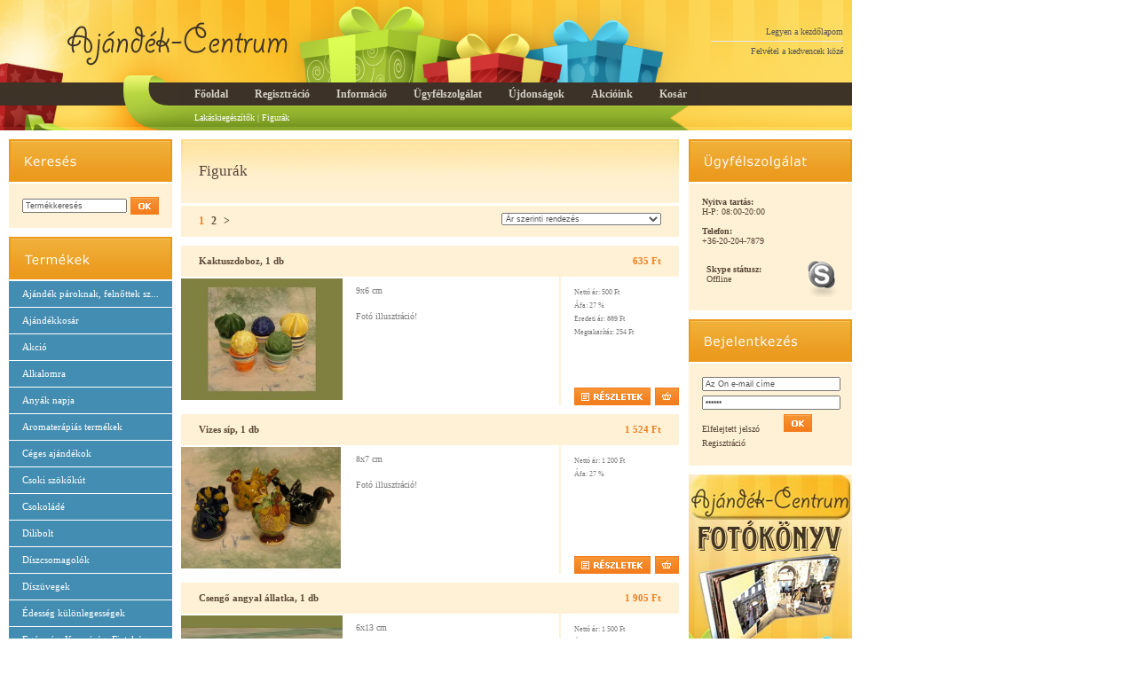

--- FILE ---
content_type: text/html
request_url: http://www.ajandek-centrum.hu/01x00x1039.Figurak.kategoria.html?IMRSID=0gj9kpmcukib98l3gtu6tqk732
body_size: 9201
content:
<!DOCTYPE html PUBLIC "-//W3C//DTD XHTML 1.0 Transitional//EN"
   "http://www.w3.org/TR/xhtml1/DTD/xhtml1-transitional.dtd">
<html xmlns="http://www.w3.org/1999/xhtml" lang="hu">
<!--            
                  _________________________________________
                 |                                         |
                 |      powered by InternetMarket Kft.     |
                 |       (c),2008 IMR e-commerce v3.0      |
                 |          (c),2008 e-Product Kft.        |
                 |_________________________________________|
-->
<head>
<title>Lakáskiegészítők | Figurák | Ajándék-Centrum meglepetések, ajándéktárgyak online ajándék áruháza</title>
<meta http-equiv="Content-Type" content="text/html; charset=iso-8859-2" />
<meta http-equiv="refresh" content="1750" />
<meta http-equiv="imagetoolbar" content="no" />
<meta name="author" content="" />
<meta name="copyright" content="InternetMarket Kft." />
<meta name="keywords" content="ajándék, ajándéktárgyak, születésnap, nászajándék, évforduló, valentin nap, karácsonyi ajándékok, oscar díj ajándékba, csoki szökőkút, névre szóló italok" />
<meta name="description" content="Személyre szóló ajándék, meglepetés? Legyen születésnap, esküvő, karácsony, évforduló, valentin nap, húsvét, különleges alkalom! Ajándéktárgyak, meglepetések online ajándék áruháza." />
<meta name="google-site-verification" content="QL6OcpsqdQLtN3Ea-pTPQ9CF5JxlAOWg3A9wVNePfe4" />
<link rel="stylesheet" href="c/t/gfx_hu/default.css?" type="text/css" />
<!--[if lt IE 7]>
<link rel="stylesheet" href="c/t/gfx_hu/imgfix.css?" type="text/css" />
<![endif]-->
<script language="JavaScript" src="c/t/js/common.js?" type="text/javascript"></script>
<link rel="shortcut icon" href="favicon.ico" />
<!-- iwiw_image -->
<!-- fb_title -->
<!-- fb_description -->
<!-- fb_image -->
</head>
<body>
<!-- header start-->
<div id="header_background">
	<div id="header_div">
		<div id="left" onclick="window.location.href='./'"><h2><a href="./?IMRSID=0gj9kpmcukib98l3gtu6tqk732">Lakáskiegészítők | Figurák | Ajándék-Centrum meglepetések, ajándéktárgyak online ajándék áruháza</a></h2></div>
		<div id="right">
			<div id="logo">
				<div id="fav">
					<a href="#" onclick="this.style.behavior='url(#default#homepage)';this.setHomePage(window.location.href);">Legyen a kezdőlapom</a><br /><img src="c/t/gfx_hu/fav_vonal.jpg" alt="" style="padding-top:5px; padding-bottom:5px;" /><br /><a href="#" onclick="try{window.external.AddFavorite(window.location.href,document.title);}finally{window.sidebar.addPanel(document.title,window.location.href,'');}">Felvétel a kedvencek közé</a>
				</div>
			</div>
			<div id="menu">
				<div id="top"><ul><li><a href="index.html?IMRSID=0gj9kpmcukib98l3gtu6tqk732" title="Főoldal"><span>Főoldal</span></a></li><li><a href="felhasznalokezeles.html?reg=open&amp;IMRSID=0gj9kpmcukib98l3gtu6tqk732" title="Regisztráció"><span>Regisztráció</span></a></li><li><a href="informacio.html?IMRSID=0gj9kpmcukib98l3gtu6tqk732" title="Információ"><span>Információ</span></a></li><li><a href="ugyfelszolgalat.html?IMRSID=0gj9kpmcukib98l3gtu6tqk732" title="Ügyfélszolgálat"><span>Ügyfélszolgálat</span></a></li><li><a href="ujdonsagok.html?IMRSID=0gj9kpmcukib98l3gtu6tqk732" title="Újdonságok"><span>Újdonságok</span></a></li><li><a href="akcioink.html?IMRSID=0gj9kpmcukib98l3gtu6tqk732" title="Akcióink"><span>Akcióink</span></a></li><li><a href="cart?IMRSID=0gj9kpmcukib98l3gtu6tqk732" title="Kosár"><span>Kosár</span></a></li></ul></div>
				<div id="bottom">
					<div id="navi">Lakáskiegészítők | Figurák</div><div id="cart"><!-- top_cart_box --></div>
				</div>
			</div>
		</div>
	</div>
	
</div><!-- error -->
<!-- header end-->
<!-- content start-->

<div id="content_bgr">
	<div id="content_div">
		<div id="left_panel">
			<div id="search_title"></div>
			<div id="search_content">
				<form name="searchbox" action="listazas.html" method="get"><input type="hidden" name="IMRSID" value="0gj9kpmcukib98l3gtu6tqk732" />
				<ul>
				<li class="searchkey"><input type="text" id="q" name="q" value="Termékkeresés" onfocus="if ( this.value = 'Termékkeresés') this.value = ''" style="width:110px;" /></li>
				<li class="searchbutt"><input type="image" src="c/t/gfx_hu/gomb_ok.jpg?IMRSID=0gj9kpmcukib98l3gtu6tqk732" /></li>
				</ul><span id="search_text"></span>
				<input type="hidden" name="n" value="on" />
				<script type="text/javascript"> var sstatus=getCookie("sstatus"); if (sstatus=="null" || sstatus=="undefined") { sstatus="simple"; expDate = new Date(); expDate.setTime(expDate.getTime() + (365*24*60*60*1000)); setCookie("sstatus",sstatus,expDate); } intelisearch(sstatus); </script>
				</form>
				<div style="clear:both;"></div>
				</div>
			<div id="menu_title"></div>
			<div id="menu_content"><ul id="md0"><li class="category"><a onclick="return confirmAges()" title="Ajándék pároknak, felnőttek számára" href="alkohol.Ajandek-paroknak-felnottek-szamara.kategoria.html?IMRSID=0gj9kpmcukib98l3gtu6tqk732">Ajándék pároknak, felnőttek sz...</a></li></ul><ul id="md1"><li class="category"><a title="Ajándékkosár" href="ajandek_FEDKOS01.Ajandekkosar.kategoria.html?IMRSID=0gj9kpmcukib98l3gtu6tqk732">Ajándékkosár</a></li></ul><ul id="md2"><li class="category"><a title="Akció" href="03x11x64akcio.Akcio.kategoria.html?IMRSID=0gj9kpmcukib98l3gtu6tqk732">Akció</a></li></ul><ul id="md3">
							<li class="category"><a href="javascript:mod_inteliswitch('md3','');">Alkalomra</a></li><li class="morecategory"><a title="Bon-bon csokrok" href="B305.Bon-bon-csokrok.kategoria.html?IMRSID=0gj9kpmcukib98l3gtu6tqk732"><span>&nbsp;</span>Bon-bon csokrok</a></li><li class="morecategory"><a title="Csak úgy" href="ajandek_graveb.Csak-ugy.kategoria.html?IMRSID=0gj9kpmcukib98l3gtu6tqk732"><span>&nbsp;</span>Csak úgy</a></li><li class="morecategory"><a title="Figurák" href="104611a.Figurak.kategoria.html?IMRSID=0gj9kpmcukib98l3gtu6tqk732"><span>&nbsp;</span>Figurák</a></li><li class="morecategory"><a title="Gyümülcs, virágkosarak" href="A304.Gyumulcs-viragkosarak.kategoria.html?IMRSID=0gj9kpmcukib98l3gtu6tqk732"><span>&nbsp;</span>Gyümülcs, virágkosarak</a></li><li class="morecategory"><a title="Léggömb" href="ajandek_Akcio5.Leggomb.kategoria.html?IMRSID=0gj9kpmcukib98l3gtu6tqk732"><span>&nbsp;</span>Léggömb</a></li><li class="morecategory"><a title="Pirotechnikai termékek" href="piro1.Pirotechnikai-termekek.kategoria.html?IMRSID=0gj9kpmcukib98l3gtu6tqk732"><span>&nbsp;</span>Pirotechnikai termékek</a></li><li class="morecategory"><a title="Torta" href="CS11.Torta.kategoria.html?IMRSID=0gj9kpmcukib98l3gtu6tqk732"><span>&nbsp;</span>Torta</a></li><li class="morecategory"><a title="Virágcsokor" href="C705.Viragcsokor.kategoria.html?IMRSID=0gj9kpmcukib98l3gtu6tqk732"><span>&nbsp;</span>Virágcsokor</a></li></ul><ul id="md11"><li class="category"><a title="Anyák napja" href="ajandek_eloszeret.Anyak-napja.kategoria.html?IMRSID=0gj9kpmcukib98l3gtu6tqk732">Anyák napja</a></li></ul><ul id="md12"><li class="category"><a title="Aromaterápiás termékek" href="ajandek_N00029.Aromaterapias-termekek.kategoria.html?IMRSID=0gj9kpmcukib98l3gtu6tqk732">Aromaterápiás termékek</a></li></ul><ul id="md13"><li class="category"><a title="Céges ajándékok" href="azurstc.Ceges-ajandekok.kategoria.html?IMRSID=0gj9kpmcukib98l3gtu6tqk732">Céges ajándékok</a></li></ul><ul id="md14"><li class="category"><a title="Csoki szökőkút" href="ajandek_bcskut.Csoki-szokokut.kategoria.html?IMRSID=0gj9kpmcukib98l3gtu6tqk732">Csoki szökőkút</a></li></ul><ul id="md15"><li class="category"><a title="Csokoládé" href="3014680000000c.Csokolade.kategoria.html?IMRSID=0gj9kpmcukib98l3gtu6tqk732">Csokoládé</a></li></ul><ul id="md16">
							<li class="category"><a href="javascript:mod_inteliswitch('md16','');">Dilibolt</a></li><li class="morecategory"><a title="Beugrató" href="DIL004.Beugrato.kategoria.html?IMRSID=0gj9kpmcukib98l3gtu6tqk732"><span>&nbsp;</span>Beugrató</a></li><li class="morecategory"><a title="Egyéb" href="DI0L060.Egyeb.kategoria.html?IMRSID=0gj9kpmcukib98l3gtu6tqk732"><span>&nbsp;</span>Egyéb</a></li><li class="morecategory"><a title="Horror" href="ajandek_DIL025.Horror.kategoria.html?IMRSID=0gj9kpmcukib98l3gtu6tqk732"><span>&nbsp;</span>Horror</a></li><li class="morecategory"><a title="Maszk" href=".Maszk.kategoria.html?IMRSID=0gj9kpmcukib98l3gtu6tqk732"><span>&nbsp;</span>Maszk</a></li><li class="morecategory"><a title="Szalonképtelen" href="DIL0126.Szalonkeptelen.kategoria.html?IMRSID=0gj9kpmcukib98l3gtu6tqk732"><span>&nbsp;</span>Szalonképtelen</a></li><li class="morecategory"><a title="Szexi" href="0.Szexi.kategoria.html?IMRSID=0gj9kpmcukib98l3gtu6tqk732"><span>&nbsp;</span>Szexi</a></li></ul><ul id="md22"><li class="category"><a title="Díszcsomagolók" href="03x11x64.Diszcsomagolok.kategoria.html?IMRSID=0gj9kpmcukib98l3gtu6tqk732">Díszcsomagolók</a></li></ul><ul id="md23">
							<li class="category"><a href="javascript:mod_inteliswitch('md23','');">Díszüvegek</a></li><li class="morecategory"><a title="1- 2 dl" href="ajandek_d0102.1-2-dl.kategoria.html?IMRSID=0gj9kpmcukib98l3gtu6tqk732"><span>&nbsp;</span>1- 2 dl</a></li><li class="morecategory"><a title="5.-7 dl" href="ajandek_d0512.5-7-dl.kategoria.html?IMRSID=0gj9kpmcukib98l3gtu6tqk732"><span>&nbsp;</span>5.-7 dl</a></li></ul><ul id="md25"><li class="category"><a title="Édesség különlegességek" href="A8382.Edesseg-kulonlegessegek.kategoria.html?IMRSID=0gj9kpmcukib98l3gtu6tqk732">Édesség különlegességek</a></li></ul><ul id="md26"><li class="category"><a title="Egészség, Karcsúság, Fiatalság" href="dima.Egeszseg-Karcsusag-Fiatalsag.kategoria.html?IMRSID=0gj9kpmcukib98l3gtu6tqk732">Egészség, Karcsúság, Fiatalság</a></li></ul><ul id="md27">
							<li class="category"><a href="javascript:mod_inteliswitch('md27','');">Ékszerek</a></li><li class="morecategory"><a title="Swarovski kristályos, telefonékszerek" href="7470.Swarovski-kristalyos-telefonekszerek.kategoria.html?IMRSID=0gj9kpmcukib98l3gtu6tqk732"><span>&nbsp;</span>Swarovski kristályos, telefoné...</a></li></ul><ul id="md28">
							<li class="category"><a href="javascript:mod_inteliswitch('md28','');">Elektronika</a></li><li class="morecategory"><a title="Autós fejegység" href="atv882.Autos-fejegyseg.kategoria.html?IMRSID=0gj9kpmcukib98l3gtu6tqk732"><span>&nbsp;</span>Autós fejegység</a></li><li class="morecategory"><a title="Digitális képkeret" href="aigo.Digitalis-kepkeret.kategoria.html?IMRSID=0gj9kpmcukib98l3gtu6tqk732"><span>&nbsp;</span>Digitális képkeret</a></li><li class="morecategory"><a title="DVD" href="DVP1040.DVD.kategoria.html?IMRSID=0gj9kpmcukib98l3gtu6tqk732"><span>&nbsp;</span>DVD</a></li><li class="morecategory"><a title="Házimozi" href="DRX2105.Hazimozi.kategoria.html?IMRSID=0gj9kpmcukib98l3gtu6tqk732"><span>&nbsp;</span>Házimozi</a></li><li class="morecategory"><a title="MP3,MP4,MP5" href="fy10002g.MP3MP4MP5.kategoria.html?IMRSID=0gj9kpmcukib98l3gtu6tqk732"><span>&nbsp;</span>MP3,MP4,MP5</a></li><li class="morecategory"><a title="Notebook táska" href="black.Notebook-taska.kategoria.html?IMRSID=0gj9kpmcukib98l3gtu6tqk732"><span>&nbsp;</span>Notebook táska</a></li><li class="morecategory"><a title="PNA" href="cnsio.PNA.kategoria.html?IMRSID=0gj9kpmcukib98l3gtu6tqk732"><span>&nbsp;</span>PNA</a></li><li class="morecategory"><a title="Távirányítótartó" href="ajandek_Tavtarto.Taviranyitotarto.kategoria.html?IMRSID=0gj9kpmcukib98l3gtu6tqk732"><span>&nbsp;</span>Távirányítótartó</a></li><li class="morecategory"><a title="TV,Monitor" href="Lenco710.TVMonitor.kategoria.html?IMRSID=0gj9kpmcukib98l3gtu6tqk732"><span>&nbsp;</span>TV,Monitor</a></li></ul><ul id="md37">
							<li class="category"><a href="javascript:mod_inteliswitch('md37','');">Ezoterikus tárgyak</a></li><li class="morecategory"><a title="Amulettek" href="ajandek_ankh.Amulettek.kategoria.html?IMRSID=0gj9kpmcukib98l3gtu6tqk732"><span>&nbsp;</span>Amulettek</a></li><li class="morecategory"><a title="Feng-Shui kristályok" href="ajandek_N00001.Feng-Shui-kristalyok.kategoria.html?IMRSID=0gj9kpmcukib98l3gtu6tqk732"><span>&nbsp;</span>Feng-Shui kristályok</a></li></ul><ul id="md39">
							<li class="category"><a href="javascript:mod_inteliswitch('md39','');">Fém dísztárgyak</a></li><li class="morecategory"><a title="Állat" href="507.Allat.kategoria.html?IMRSID=0gj9kpmcukib98l3gtu6tqk732"><span>&nbsp;</span>Állat</a></li><li class="morecategory"><a title="Használati tárgyak" href="010WC.Hasznalati-targyak.kategoria.html?IMRSID=0gj9kpmcukib98l3gtu6tqk732"><span>&nbsp;</span>Használati tárgyak</a></li><li class="morecategory"><a title="Iroda" href="161.Iroda.kategoria.html?IMRSID=0gj9kpmcukib98l3gtu6tqk732"><span>&nbsp;</span>Iroda</a></li><li class="morecategory"><a title="Italtartó" href="6031.Italtarto.kategoria.html?IMRSID=0gj9kpmcukib98l3gtu6tqk732"><span>&nbsp;</span>Italtartó</a></li><li class="morecategory"><a title="Járművek" href="327.Jarmuvek.kategoria.html?IMRSID=0gj9kpmcukib98l3gtu6tqk732"><span>&nbsp;</span>Járművek</a></li><li class="morecategory"><a title="Munka" href="166.Munka.kategoria.html?IMRSID=0gj9kpmcukib98l3gtu6tqk732"><span>&nbsp;</span>Munka</a></li><li class="morecategory"><a title="Sport" href="108.Sport.kategoria.html?IMRSID=0gj9kpmcukib98l3gtu6tqk732"><span>&nbsp;</span>Sport</a></li><li class="morecategory"><a title="Szerelem" href="28.Szerelem.kategoria.html?IMRSID=0gj9kpmcukib98l3gtu6tqk732"><span>&nbsp;</span>Szerelem</a></li><li class="morecategory"><a title="Szórakozás" href="010w.Szorakozas.kategoria.html?IMRSID=0gj9kpmcukib98l3gtu6tqk732"><span>&nbsp;</span>Szórakozás</a></li></ul><ul id="md48"><li class="category"><a title="Fényképes ajándéktárgyak" href="ajandek_CF0005.Fenykepes-ajandektargyak.kategoria.html?IMRSID=0gj9kpmcukib98l3gtu6tqk732">Fényképes ajándéktárgyak</a></li></ul><ul id="md49">
							<li class="category"><a href="javascript:mod_inteliswitch('md49','');">Gyógyhatású termékek</a></li><li class="morecategory"><a title="Életmód" href="Bio0001.Eletmod.kategoria.html?IMRSID=0gj9kpmcukib98l3gtu6tqk732"><span>&nbsp;</span>Életmód</a></li><li class="morecategory"><a title="Étrendkiegészítők" href="BIOK005.Etrendkiegeszitok.kategoria.html?IMRSID=0gj9kpmcukib98l3gtu6tqk732"><span>&nbsp;</span>Étrendkiegészítők</a></li><li class="morecategory"><a title="Formula" href="1form.Formula.kategoria.html?IMRSID=0gj9kpmcukib98l3gtu6tqk732"><span>&nbsp;</span>Formula</a></li><li class="morecategory"><a title="Tönköly-pelyva, köleshéj párnák" href="ajandek_N00016.Tonkoly-pelyva-koleshej-parnak.kategoria.html?IMRSID=0gj9kpmcukib98l3gtu6tqk732"><span>&nbsp;</span>Tönköly-pelyva, köleshéj párná...</a></li></ul><ul id="md53"><li class="category"><a title="Házassági évforduló" href="104609h.Hazassagi-evfordulo.kategoria.html?IMRSID=0gj9kpmcukib98l3gtu6tqk732">Házassági évforduló</a></li></ul><ul id="md54"><li class="category"><a title="Húsvét" href="egg.Husvet.kategoria.html?IMRSID=0gj9kpmcukib98l3gtu6tqk732">Húsvét</a></li></ul><ul id="md55">
							<li class="category"><a href="javascript:mod_inteliswitch('md55','');">Játék</a></li><li class="morecategory"><a title="Elektromos" href="ajandek_harly.Elektromos.kategoria.html?IMRSID=0gj9kpmcukib98l3gtu6tqk732"><span>&nbsp;</span>Elektromos</a></li><li class="morecategory"><a title="Fiú" href="10215.Fiu.kategoria.html?IMRSID=0gj9kpmcukib98l3gtu6tqk732"><span>&nbsp;</span>Fiú</a></li><li class="morecategory"><a title="Leány" href="14033.Leany.kategoria.html?IMRSID=0gj9kpmcukib98l3gtu6tqk732"><span>&nbsp;</span>Leány</a></li><li class="morecategory"><a title="Vegyes" href="10615.Vegyes.kategoria.html?IMRSID=0gj9kpmcukib98l3gtu6tqk732"><span>&nbsp;</span>Vegyes</a></li></ul><ul id="md59"><li class="category"><a title="Karácsonyi ajándékok" href="00x01x101k.Karacsonyi-ajandekok.kategoria.html?IMRSID=0gj9kpmcukib98l3gtu6tqk732">Karácsonyi ajándékok</a></li></ul><ul id="md60">
							<li class="category"><a href="javascript:mod_inteliswitch('md60','');">Konyhai kiegészítők</a></li><li class="morecategory"><a title="Ghecom" href="160046.Ghecom.kategoria.html?IMRSID=0gj9kpmcukib98l3gtu6tqk732"><span>&nbsp;</span>Ghecom</a></li><li class="morecategory"><a title="HOGRI" href="16425.HOGRI.kategoria.html?IMRSID=0gj9kpmcukib98l3gtu6tqk732"><span>&nbsp;</span>HOGRI</a></li><li class="morecategory"><a title="Teás kiegészítők" href="4400000000000a.Teas-kiegeszitok.kategoria.html?IMRSID=0gj9kpmcukib98l3gtu6tqk732"><span>&nbsp;</span>Teás kiegészítők</a></li><li class="morecategory"><a title="Vegyes" href="133442.Vegyes.kategoria.html?IMRSID=0gj9kpmcukib98l3gtu6tqk732"><span>&nbsp;</span>Vegyes</a></li></ul><ul id="md64">
							<li class="category"><a href="javascript:mod_inteliswitch('md64','');">Könyv</a></li><li class="morecategory"><a title="Felnőtt" href="9639626732.Felnott.kategoria.html?IMRSID=0gj9kpmcukib98l3gtu6tqk732"><span>&nbsp;</span>Felnőtt</a></li><li class="morecategory"><a title="Gyermek" href="963445044x.Gyermek.kategoria.html?IMRSID=0gj9kpmcukib98l3gtu6tqk732"><span>&nbsp;</span>Gyermek</a></li></ul><ul id="md66">
							<li class="category"><a href="javascript:mod_inteliswitch('md66','');">Lakáskiegészítők</a></li><li class="morecategory"><a title="Brazil függőágyak" href="ajandek_IP001.Brazil-fuggoagyak.kategoria.html?IMRSID=0gj9kpmcukib98l3gtu6tqk732"><span>&nbsp;</span>Brazil függőágyak</a></li><li class="morecategory"><a title="Dekoráció" href="01x02x15.Dekoracio.kategoria.html?IMRSID=0gj9kpmcukib98l3gtu6tqk732"><span>&nbsp;</span>Dekoráció</a></li><li class="subact">Figurák</li><li class="morecategory"><a title="Húsvét" href="07x02x1.Husvet.kategoria.html?IMRSID=0gj9kpmcukib98l3gtu6tqk732"><span>&nbsp;</span>Húsvét</a></li><li class="morecategory"><a title="Képkeret, tükör, lámpa" href="00x03x66.Kepkeret-tukor-lampa.kategoria.html?IMRSID=0gj9kpmcukib98l3gtu6tqk732"><span>&nbsp;</span>Képkeret, tükör, lámpa</a></li><li class="morecategory"><a title="Mécsestartók, gyertyák, aromalámpák" href="00x05x227.Mecsestartok-gyertyak-aromalampak.kategoria.html?IMRSID=0gj9kpmcukib98l3gtu6tqk732"><span>&nbsp;</span>Mécsestartók, gyertyák, aromal...</a></li><li class="morecategory"><a title="Szökőkút" href="ajandek_Sz165.Szokokut.kategoria.html?IMRSID=0gj9kpmcukib98l3gtu6tqk732"><span>&nbsp;</span>Szökőkút</a></li><li class="morecategory"><a title="Vázák" href="00x01x100.Vazak.kategoria.html?IMRSID=0gj9kpmcukib98l3gtu6tqk732"><span>&nbsp;</span>Vázák</a></li></ul><ul id="md74"><li class="category"><a title="Nászajándék" href="104609n.Naszajandek.kategoria.html?IMRSID=0gj9kpmcukib98l3gtu6tqk732">Nászajándék</a></li></ul><ul id="md75">
							<li class="category"><a href="javascript:mod_intelialert('md75','');">Névre szóló italok</a></li><li class="morecategory"><a title="Bor" href="ajandek_BUD001.Bor.kategoria.html?IMRSID=0gj9kpmcukib98l3gtu6tqk732"><span>&nbsp;</span>Bor</a></li><li class="morecategory"><a title="Italtartó" href="6032b.Italtarto.kategoria.html?IMRSID=0gj9kpmcukib98l3gtu6tqk732"><span>&nbsp;</span>Italtartó</a></li><li class="morecategory"><a title="Márkás italok" href="ajandek_BUD014.Markas-italok.kategoria.html?IMRSID=0gj9kpmcukib98l3gtu6tqk732"><span>&nbsp;</span>Márkás italok</a></li><li class="morecategory"><a title="Pezsgő" href="ajandek_BUD010.Pezsgo.kategoria.html?IMRSID=0gj9kpmcukib98l3gtu6tqk732"><span>&nbsp;</span>Pezsgő</a></li></ul><ul id="md79"><li class="category"><a title="Nőnap" href="4019400000000cn.Nonap.kategoria.html?IMRSID=0gj9kpmcukib98l3gtu6tqk732">Nőnap</a></li></ul><ul id="md80">
							<li class="category"><a href="javascript:mod_inteliswitch('md80','');">Óra</a></li><li class="morecategory"><a title="Asztali" href="ajandek_PW4205.Asztali.kategoria.html?IMRSID=0gj9kpmcukib98l3gtu6tqk732"><span>&nbsp;</span>Asztali</a></li><li class="morecategory"><a title="Casio" href="1094Q-7B1.Casio.kategoria.html?IMRSID=0gj9kpmcukib98l3gtu6tqk732"><span>&nbsp;</span>Casio</a></li><li class="morecategory"><a title="Egyedi" href="104611o.Egyedi.kategoria.html?IMRSID=0gj9kpmcukib98l3gtu6tqk732"><span>&nbsp;</span>Egyedi</a></li><li class="morecategory"><a title="Inga" href="ajandek_MW3631.Inga.kategoria.html?IMRSID=0gj9kpmcukib98l3gtu6tqk732"><span>&nbsp;</span>Inga</a></li><li class="morecategory"><a title="Műanyag" href="4902004.Muanyag.kategoria.html?IMRSID=0gj9kpmcukib98l3gtu6tqk732"><span>&nbsp;</span>Műanyag</a></li><li class="morecategory"><a title="Zsebóra" href="ajandek_P31877.Zsebora.kategoria.html?IMRSID=0gj9kpmcukib98l3gtu6tqk732"><span>&nbsp;</span>Zsebóra</a></li></ul><ul id="md86"><li class="category"><a title="Oscar díj ajándékba" href="ajandek_doboz25.Oscar-dij-ajandekba.kategoria.html?IMRSID=0gj9kpmcukib98l3gtu6tqk732">Oscar díj ajándékba</a></li></ul><ul id="md87">
							<li class="category"><a href="javascript:mod_intelialert2('md87','');">Szexuális segédeszközök</a></li><li class="morecategory"><a title="Babák" href="2700.Babak.kategoria.html?IMRSID=0gj9kpmcukib98l3gtu6tqk732"><span>&nbsp;</span>Babák</a></li><li class="morecategory"><a title="Egyéb" href="1071.Egyeb.kategoria.html?IMRSID=0gj9kpmcukib98l3gtu6tqk732"><span>&nbsp;</span>Egyéb</a></li><li class="morecategory"><a title="Gyűrűk" href="1241.Gyuruk.kategoria.html?IMRSID=0gj9kpmcukib98l3gtu6tqk732"><span>&nbsp;</span>Gyűrűk</a></li><li class="morecategory"><a title="Intim golyók" href="0250A.Intim-golyok.kategoria.html?IMRSID=0gj9kpmcukib98l3gtu6tqk732"><span>&nbsp;</span>Intim golyók</a></li><li class="morecategory"><a title="Sikosítók" href="11102.Sikositok.kategoria.html?IMRSID=0gj9kpmcukib98l3gtu6tqk732"><span>&nbsp;</span>Sikosítók</a></li><li class="morecategory"><a title="Stimulálók" href="0567A.Stimulalok.kategoria.html?IMRSID=0gj9kpmcukib98l3gtu6tqk732"><span>&nbsp;</span>Stimulálók</a></li><li class="morecategory"><a title="Vibrátorok" href="0170A.Vibratorok.kategoria.html?IMRSID=0gj9kpmcukib98l3gtu6tqk732"><span>&nbsp;</span>Vibrátorok</a></li></ul><ul id="md94"><li class="category"><a title="Születésnap" href="104609.Szuletesnap.kategoria.html?IMRSID=0gj9kpmcukib98l3gtu6tqk732">Születésnap</a></li></ul><ul id="md95"><li class="category"><a title="Táskatartó" href="ajandek_azurst.Taskatarto.kategoria.html?IMRSID=0gj9kpmcukib98l3gtu6tqk732">Táskatartó</a></li></ul><ul id="md96">
							<li class="category"><a href="javascript:mod_inteliswitch('md96','');">Teák</a></li><li class="subcategory"> <span>&nbsp;</span>Aroma teák</li><li class="morecategory"><a title="Fekete teák" href="TEF001.Fekete-teak.kategoria.html?IMRSID=0gj9kpmcukib98l3gtu6tqk732"><span>&nbsp;</span><span>&nbsp;</span>Fekete teák</a></li><li class="morecategory"><a title="Gyümölcsteák" href="TEU001.Gyumolcsteak.kategoria.html?IMRSID=0gj9kpmcukib98l3gtu6tqk732"><span>&nbsp;</span><span>&nbsp;</span>Gyümölcsteák</a></li><li class="morecategory"><a title="Ízesített fekete teák" href="TEF005.Izesitett-fekete-teak.kategoria.html?IMRSID=0gj9kpmcukib98l3gtu6tqk732"><span>&nbsp;</span><span>&nbsp;</span>Ízesített fekete teák</a></li><li class="morecategory"><a title="Ízesített zöld teák" href="TEZ004.Izesitett-zold-teak.kategoria.html?IMRSID=0gj9kpmcukib98l3gtu6tqk732"><span>&nbsp;</span><span>&nbsp;</span>Ízesített zöld teák</a></li><li class="morecategory"><a title="Rooibos teák" href="TER001.Rooibos-teak.kategoria.html?IMRSID=0gj9kpmcukib98l3gtu6tqk732"><span>&nbsp;</span><span>&nbsp;</span>Rooibos teák</a></li><li class="morecategory"><a title="Zöld teák" href="TEZ001.Zold-teak.kategoria.html?IMRSID=0gj9kpmcukib98l3gtu6tqk732"><span>&nbsp;</span><span>&nbsp;</span>Zöld teák</a></li></ul><ul id="md102"><li class="category"><a title="Textil" href="03x00x121.Textil.kategoria.html?IMRSID=0gj9kpmcukib98l3gtu6tqk732">Textil</a></li></ul><ul id="md103"><li class="category"><a title="Valentin nap" href="1ajandek_04616v.Valentin-nap.kategoria.html?IMRSID=0gj9kpmcukib98l3gtu6tqk732">Valentin nap</a></li></ul><ul id="md104">
							<li class="category"><a href="javascript:mod_inteliswitch('md104','');">Üveg</a></li><li class="morecategory"><a title="Ékszeres- és tárolódobozok" href="00x08x161.Ekszeres-es-tarolodobozok.kategoria.html?IMRSID=0gj9kpmcukib98l3gtu6tqk732"><span>&nbsp;</span>Ékszeres- és tárolódobozok</a></li><li class="morecategory"><a title="Mandalák" href="00x04x138.Mandalak.kategoria.html?IMRSID=0gj9kpmcukib98l3gtu6tqk732"><span>&nbsp;</span>Mandalák</a></li><li class="morecategory"><a title="Tálak" href="00x02x115.Talak.kategoria.html?IMRSID=0gj9kpmcukib98l3gtu6tqk732"><span>&nbsp;</span>Tálak</a></li></ul>
			</div>
	<script language="javascript" type="text/javascript">
	<!--
	function mod_inteliswitch(var1,var2)
	{
	menus=new Array("md3","md16","md23","md27","md28","md37","md39","md49","md55","md60","md64","md66","md75","md80","md87","md96","md104");
		if(var2=="get")
		{
		var menu_id=getCookie("menu_id");
		if (menu_id!=null && menu_id!="") { var var1=menu_id; } else { var var1="null"; }
		}
		if(var2=="")
		{
		var menu_id=getCookie("menu_id");
			if (menu_id==var1)
			{
			var var1="null";
			}
		}
		if(var1!="")
		{
		expDate = new Date(); expDate.setTime(expDate.getTime() + (1*24*60*60*1000)); setCookie("menu_id",var1,expDate);
		}
		for(var i=0; i<menus.length; i++)
		{
		var html_id=menus[i];
		var intelimenu;
			if(document.getElementById(html_id).getElementsByTagName('li'))
			{
			intelimenu = document.getElementById(html_id).getElementsByTagName('li');
				for (var j=0; j<intelimenu.length; j++)
				{	
					if (intelimenu[j].className!="store" && intelimenu[j].className!="act" && intelimenu[j].className!="category")
					{
						if(html_id==var1)
						{
						intelimenu[j].style.display="block";
						}
						else
						{
						intelimenu[j].style.display="none";
						}
					}	
				}	
			}
			else
			{
			intelimenu=false;
			}
		}
	}

	function mod_intelialert(var1,var2)
	{
	var menu_id=getCookie("menu_id");
		if (menu_id!=var1)
		{
			if(confirm('Az Ajándék-Centrum üzemeltetője a Trend 4 You Kft. elkötelezett a kulturált italfogyasztás iránt. Szeszesital fogyasztását 18 éven aluliaknak nem ajánljuk.\nKérjük, nyilatkozzon életkoráról!\nElmúlt 18 éves?')==true)
			{
			mod_inteliswitch(var1,'');
			}
		}
		else
		{
		mod_inteliswitch(var1,'');
		}
		//if(confirm('Elmúltál 18 éves?')==true)
		//{
		//mod_inteliswitch(var1,'');
		//}
	}

	function mod_intelialert2(var1,var2)
	{
	var menu_id=getCookie("menu_id");
		if (menu_id!=var1)
		{
			if(confirm('Elmúlt 18 éves?')==true)
			{
			mod_inteliswitch(var1,'');
			}
		}
		else
		{
		mod_inteliswitch(var1,'');
		}
		//if(confirm('Elmúltál 18 éves?')==true)
		//{
		//mod_inteliswitch(var1,'');
		//}
	}
	mod_inteliswitch('','get');
	
	function confirmAges()
	{
		var confirmed = confirm('Elmúltál 18 éves?');
		return confirmed;
	}
	-->
	</script>
			<div id="updates_title"></div>
		<div id="updates_content"><div class="ujdonsagok">
			<div class="imag"><a href="20.Labdarugas.reszletes.html?IMRSID=0gj9kpmcukib98l3gtu6tqk732"><img src="pictures/s/020kis.jpg" alt="Labdarúgás" style="width:182px; height:137px;" /></a></div>
			<div class="name">Labdarúgás</div>
			<div class="pric">12 446 Ft</div>
			</div><div class="ujdonsagok">
			<div class="imag"><a href="28043.Mikroszkop-szett.reszletes.html?IMRSID=0gj9kpmcukib98l3gtu6tqk732"><img src="pictures/s/28043kis.jpg" alt="Mikroszkóp szett" style="width:182px; height:137px;" /></a></div>
			<div class="name">Mikroszkóp szett</div>
			<div class="pric">3 810 Ft</div>
			</div><div style="clear:both;"></div>
		</div><div id="updates_footer"><a href="ujdonsagok.html?IMRSID=0gj9kpmcukib98l3gtu6tqk732">Még több újdonság</a></div>
			
			
		<br /><br /><a href="http://www.hun-web.hu/linkek/">Hun-Web Linkek</a>
		</div>
		<div id="middle_panel"><div class="listpages_header"><h1>Figurák</h1></div>
		<div class="listpages_navi">
	<div class="pager"><ul><li>1</li><li><a href="/01x00x1039.Figurak.kategoria.html?IMRSID=0gj9kpmcukib98l3gtu6tqk732&amp;begin=10&amp;IMRSID=0gj9kpmcukib98l3gtu6tqk732">2</a></li><li><a href="/01x00x1039.Figurak.kategoria.html?IMRSID=0gj9kpmcukib98l3gtu6tqk732&amp;begin=10&amp;IMRSID=0gj9kpmcukib98l3gtu6tqk732">&gt;</a></li></ul></div><form name="set_sort" method="get" action="/01x00x1039.Figurak.kategoria.html?IMRSID=0gj9kpmcukib98l3gtu6tqk732"><input type="hidden" name="IMRSID" value="0gj9kpmcukib98l3gtu6tqk732" /><div class="sort"><select onchange="document.set_sort.submit();" name="set_sort" style="width:180px;"><option selected>Ár szerinti rendezés</option><option value="name">Név szerinti rendezés</option><option value="brand">Márka szerinti rendezés</option></select>
</div></form></div>
		<div class="listpages_content"><div class="title"><a href="01x00x625.Kaktuszdoboz-1-db.reszletes.html?IMRSID=0gj9kpmcukib98l3gtu6tqk732">Kaktuszdoboz, 1 db</a></div><div class="price">635 Ft</div>
			<form name="teszt0" method="get" action="./cart?IMRSID=0gj9kpmcukib98l3gtu6tqk732"><input type="hidden" name="IMRSID" value="0gj9kpmcukib98l3gtu6tqk732" />
			<input type="hidden" name="mode" value="add" /><input type="hidden" name="pid" value="01x00x625" /><input type="hidden" name="IMRSID" value="0gj9kpmcukib98l3gtu6tqk732" />
			<div class="left">
				<div class="prod_image"><a href="01x00x625.Kaktuszdoboz-1-db.reszletes.html?IMRSID=0gj9kpmcukib98l3gtu6tqk732"><img src="pictures/s/01x00x625kis.jpg" alt="Kaktuszdoboz, 1 db" style="width:182px; height:137px;" /></a></div>
				<div class="prod_desc"><h3>9x6 cm</h3><br /><h3>Fotó illusztráció!</h3></div>
			</div>
			<div class="right">
				<div class="price_box">
					<div class="ntprice">Nettó ár: 500 Ft</div>
					<div class="vat">Áfa: 27 %</div>
					<div class="oldprice">Eredeti ár: 889 Ft</div>
					<div class="save">Megtakarítás: 254 Ft</div>
				</div>
				<div class="prod_butt"><a href="01x00x625.Kaktuszdoboz-1-db.reszletes.html?IMRSID=0gj9kpmcukib98l3gtu6tqk732"><img src="c/t/gfx_hu/gomb_reszletek.jpg" alt="" /></a><input type="image" style="padding-left:5px;" src="c/t/gfx_hu/gomb_kosar.jpg?IMRSID=0gj9kpmcukib98l3gtu6tqk732" /></div>
			</div></form><div class="title"><a href="01x00x1069.Vizes-sip-1-db.reszletes.html?IMRSID=0gj9kpmcukib98l3gtu6tqk732">Vizes síp, 1 db</a></div><div class="price">1 524 Ft</div>
			<form name="teszt1" method="get" action="./cart?IMRSID=0gj9kpmcukib98l3gtu6tqk732"><input type="hidden" name="IMRSID" value="0gj9kpmcukib98l3gtu6tqk732" />
			<input type="hidden" name="mode" value="add" /><input type="hidden" name="pid" value="01x00x1069" /><input type="hidden" name="IMRSID" value="0gj9kpmcukib98l3gtu6tqk732" />
			<div class="left">
				<div class="prod_image"><a href="01x00x1069.Vizes-sip-1-db.reszletes.html?IMRSID=0gj9kpmcukib98l3gtu6tqk732"><img src="pictures/s/01x00x1069kis.jpg" alt="Vizes síp, 1 db" style="width:180.05714285714px; height:137px;" /></a></div>
				<div class="prod_desc"><h3>8x7 cm</h3><br /><h3>Fotó illusztráció!</h3></div>
			</div>
			<div class="right">
				<div class="price_box">
					<div class="ntprice">Nettó ár: 1 200 Ft</div>
					<div class="vat">Áfa: 27 %</div>
					
					
				</div>
				<div class="prod_butt"><a href="01x00x1069.Vizes-sip-1-db.reszletes.html?IMRSID=0gj9kpmcukib98l3gtu6tqk732"><img src="c/t/gfx_hu/gomb_reszletek.jpg" alt="" /></a><input type="image" style="padding-left:5px;" src="c/t/gfx_hu/gomb_kosar.jpg?IMRSID=0gj9kpmcukib98l3gtu6tqk732" /></div>
			</div></form><div class="title"><a href="01x00x1216.Csengo-angyal-allatka-1-db.reszletes.html?IMRSID=0gj9kpmcukib98l3gtu6tqk732">Csengő angyal állatka, 1 db</a></div><div class="price">1 905 Ft</div>
			<form name="teszt2" method="get" action="./cart?IMRSID=0gj9kpmcukib98l3gtu6tqk732"><input type="hidden" name="IMRSID" value="0gj9kpmcukib98l3gtu6tqk732" />
			<input type="hidden" name="mode" value="add" /><input type="hidden" name="pid" value="01x00x1216" /><input type="hidden" name="IMRSID" value="0gj9kpmcukib98l3gtu6tqk732" />
			<div class="left">
				<div class="prod_image"><a href="01x00x1216.Csengo-angyal-allatka-1-db.reszletes.html?IMRSID=0gj9kpmcukib98l3gtu6tqk732"><img src="pictures/s/01x00x1216kis.jpg" alt="Csengő angyal állatka, 1 db" style="width:182px; height:137px;" /></a></div>
				<div class="prod_desc"><h3>6x13 cm</h3><br /><h3>Fotó illusztráció!</h3></div>
			</div>
			<div class="right">
				<div class="price_box">
					<div class="ntprice">Nettó ár: 1 500 Ft</div>
					<div class="vat">Áfa: 27 %</div>
					
					
				</div>
				<div class="prod_butt"><a href="01x00x1216.Csengo-angyal-allatka-1-db.reszletes.html?IMRSID=0gj9kpmcukib98l3gtu6tqk732"><img src="c/t/gfx_hu/gomb_reszletek.jpg" alt="" /></a><input type="image" style="padding-left:5px;" src="c/t/gfx_hu/gomb_kosar.jpg?IMRSID=0gj9kpmcukib98l3gtu6tqk732" /></div>
			</div></form><div class="title"><a href="01x00x930.Kutya.reszletes.html?IMRSID=0gj9kpmcukib98l3gtu6tqk732">Kutya</a></div><div class="price">2 032 Ft</div>
			<form name="teszt3" method="get" action="./cart?IMRSID=0gj9kpmcukib98l3gtu6tqk732"><input type="hidden" name="IMRSID" value="0gj9kpmcukib98l3gtu6tqk732" />
			<input type="hidden" name="mode" value="add" /><input type="hidden" name="pid" value="01x00x930" /><input type="hidden" name="IMRSID" value="0gj9kpmcukib98l3gtu6tqk732" />
			<div class="left">
				<div class="prod_image"><a href="01x00x930.Kutya.reszletes.html?IMRSID=0gj9kpmcukib98l3gtu6tqk732"><img src="pictures/s/01x00x930kis.jpg" alt="Kutya" style="width:182px; height:137px;" /></a></div>
				<div class="prod_desc"><h3>18x6 cm</h3><br /><h3>Fotó illusztráció!</h3></div>
			</div>
			<div class="right">
				<div class="price_box">
					<div class="ntprice">Nettó ár: 1 600 Ft</div>
					<div class="vat">Áfa: 27 %</div>
					
					
				</div>
				<div class="prod_butt"><a href="01x00x930.Kutya.reszletes.html?IMRSID=0gj9kpmcukib98l3gtu6tqk732"><img src="c/t/gfx_hu/gomb_reszletek.jpg" alt="" /></a><input type="image" style="padding-left:5px;" src="c/t/gfx_hu/gomb_kosar.jpg?IMRSID=0gj9kpmcukib98l3gtu6tqk732" /></div>
			</div></form><div class="title"><a href="ajandek_01x00x836.Kemenysepro.reszletes.html?IMRSID=0gj9kpmcukib98l3gtu6tqk732">Kéményseprő</a></div><div class="price">2 540 Ft</div>
			<form name="teszt4" method="get" action="./cart?IMRSID=0gj9kpmcukib98l3gtu6tqk732"><input type="hidden" name="IMRSID" value="0gj9kpmcukib98l3gtu6tqk732" />
			<input type="hidden" name="mode" value="add" /><input type="hidden" name="pid" value="ajandek_01x00x836" /><input type="hidden" name="IMRSID" value="0gj9kpmcukib98l3gtu6tqk732" />
			<div class="left">
				<div class="prod_image"><a href="ajandek_01x00x836.Kemenysepro.reszletes.html?IMRSID=0gj9kpmcukib98l3gtu6tqk732"><img src="pictures/s/01x00x836kis.jpg" alt="Kéményseprő" style="width:182px; height:137px;" /></a></div>
				<div class="prod_desc"><h3>10x17 cm</h3><br /><h3>Fotó illusztráció!</h3></div>
			</div>
			<div class="right">
				<div class="price_box">
					<div class="ntprice">Nettó ár: 2 000 Ft</div>
					<div class="vat">Áfa: 27 %</div>
					
					
				</div>
				<div class="prod_butt"><a href="ajandek_01x00x836.Kemenysepro.reszletes.html?IMRSID=0gj9kpmcukib98l3gtu6tqk732"><img src="c/t/gfx_hu/gomb_reszletek.jpg" alt="" /></a><input type="image" style="padding-left:5px;" src="c/t/gfx_hu/gomb_kosar.jpg?IMRSID=0gj9kpmcukib98l3gtu6tqk732" /></div>
			</div></form><div class="title"><a href="01x00x943.Macska.reszletes.html?IMRSID=0gj9kpmcukib98l3gtu6tqk732">Macska</a></div><div class="price">2 540 Ft</div>
			<form name="teszt5" method="get" action="./cart?IMRSID=0gj9kpmcukib98l3gtu6tqk732"><input type="hidden" name="IMRSID" value="0gj9kpmcukib98l3gtu6tqk732" />
			<input type="hidden" name="mode" value="add" /><input type="hidden" name="pid" value="01x00x943" /><input type="hidden" name="IMRSID" value="0gj9kpmcukib98l3gtu6tqk732" />
			<div class="left">
				<div class="prod_image"><a href="01x00x943.Macska.reszletes.html?IMRSID=0gj9kpmcukib98l3gtu6tqk732"><img src="pictures/s/01x00x943kis.jpg" alt="Macska" style="width:182px; height:137px;" /></a></div>
				<div class="prod_desc"><h3>15x5 cm</h3><br /><h3>Fotó illusztráció!</h3><div class="tip">Szín <select name="tip1" style="width:80px;"><option value="0"> pink</option><option value="1">sárga</option><option value="2">zöld</option></select></div><input type="hidden" name="tip2" value="null" /></div>
			</div>
			<div class="right">
				<div class="price_box">
					<div class="ntprice">Nettó ár: 2 000 Ft</div>
					<div class="vat">Áfa: 27 %</div>
					
					
				</div>
				<div class="prod_butt"><a href="01x00x943.Macska.reszletes.html?IMRSID=0gj9kpmcukib98l3gtu6tqk732"><img src="c/t/gfx_hu/gomb_reszletek.jpg" alt="" /></a><input type="image" style="padding-left:5px;" src="c/t/gfx_hu/gomb_kosar.jpg?IMRSID=0gj9kpmcukib98l3gtu6tqk732" /></div>
			</div></form><div class="title"><a href="01x00x1211.Teknos-paros.reszletes.html?IMRSID=0gj9kpmcukib98l3gtu6tqk732">Teknős páros</a></div><div class="price">2 540 Ft</div>
			<form name="teszt6" method="get" action="./cart?IMRSID=0gj9kpmcukib98l3gtu6tqk732"><input type="hidden" name="IMRSID" value="0gj9kpmcukib98l3gtu6tqk732" />
			<input type="hidden" name="mode" value="add" /><input type="hidden" name="pid" value="01x00x1211" /><input type="hidden" name="IMRSID" value="0gj9kpmcukib98l3gtu6tqk732" />
			<div class="left">
				<div class="prod_image"><a href="01x00x1211.Teknos-paros.reszletes.html?IMRSID=0gj9kpmcukib98l3gtu6tqk732"><img src="pictures/s/01x00x1211kis.jpg" alt="Teknős páros" style="width:182px; height:137px;" /></a></div>
				<div class="prod_desc"><h3>13x10x5 cm</h3><br /><h3>Fotó illusztráció!</h3></div>
			</div>
			<div class="right">
				<div class="price_box">
					<div class="ntprice">Nettó ár: 2 000 Ft</div>
					<div class="vat">Áfa: 27 %</div>
					
					
				</div>
				<div class="prod_butt"><a href="01x00x1211.Teknos-paros.reszletes.html?IMRSID=0gj9kpmcukib98l3gtu6tqk732"><img src="c/t/gfx_hu/gomb_reszletek.jpg" alt="" /></a><input type="image" style="padding-left:5px;" src="c/t/gfx_hu/gomb_kosar.jpg?IMRSID=0gj9kpmcukib98l3gtu6tqk732" /></div>
			</div></form><div class="title"><a href="01x00x857.Advent-angyal-tablacska.reszletes.html?IMRSID=0gj9kpmcukib98l3gtu6tqk732">Advent angyal-táblácska</a></div><div class="price">2 794 Ft</div>
			<form name="teszt7" method="get" action="./cart?IMRSID=0gj9kpmcukib98l3gtu6tqk732"><input type="hidden" name="IMRSID" value="0gj9kpmcukib98l3gtu6tqk732" />
			<input type="hidden" name="mode" value="add" /><input type="hidden" name="pid" value="01x00x857" /><input type="hidden" name="IMRSID" value="0gj9kpmcukib98l3gtu6tqk732" />
			<div class="left">
				<div class="prod_image"><a href="01x00x857.Advent-angyal-tablacska.reszletes.html?IMRSID=0gj9kpmcukib98l3gtu6tqk732"><img src="pictures/s/01x00x857kis.jpg" alt="Advent angyal-táblácska" style="width:182px; height:137px;" /></a></div>
				<div class="prod_desc"><h3>20x23 cm</h3><br /><h3>Fotó illusztráció!</h3></div>
			</div>
			<div class="right">
				<div class="price_box">
					<div class="ntprice">Nettó ár: 2 200 Ft</div>
					<div class="vat">Áfa: 27 %</div>
					
					
				</div>
				<div class="prod_butt"><a href="01x00x857.Advent-angyal-tablacska.reszletes.html?IMRSID=0gj9kpmcukib98l3gtu6tqk732"><img src="c/t/gfx_hu/gomb_reszletek.jpg" alt="" /></a><input type="image" style="padding-left:5px;" src="c/t/gfx_hu/gomb_kosar.jpg?IMRSID=0gj9kpmcukib98l3gtu6tqk732" /></div>
			</div></form><div class="title"><a href="01x00x1039.Eger-kiralylany.reszletes.html?IMRSID=0gj9kpmcukib98l3gtu6tqk732">Egér királylány</a></div><div class="price">2 794 Ft</div>
			<form name="teszt8" method="get" action="./cart?IMRSID=0gj9kpmcukib98l3gtu6tqk732"><input type="hidden" name="IMRSID" value="0gj9kpmcukib98l3gtu6tqk732" />
			<input type="hidden" name="mode" value="add" /><input type="hidden" name="pid" value="01x00x1039" /><input type="hidden" name="IMRSID" value="0gj9kpmcukib98l3gtu6tqk732" />
			<div class="left">
				<div class="prod_image"><a href="01x00x1039.Eger-kiralylany.reszletes.html?IMRSID=0gj9kpmcukib98l3gtu6tqk732"><img src="pictures/s/01x00x1039kis.jpg" alt="Egér királylány" style="width:182px; height:137px;" /></a></div>
				<div class="prod_desc"><h3>20x6 cm</h3><br /><h3>Fotó illusztráció!</h3></div>
			</div>
			<div class="right">
				<div class="price_box">
					<div class="ntprice">Nettó ár: 2 200 Ft</div>
					<div class="vat">Áfa: 27 %</div>
					
					
				</div>
				<div class="prod_butt"><a href="01x00x1039.Eger-kiralylany.reszletes.html?IMRSID=0gj9kpmcukib98l3gtu6tqk732"><img src="c/t/gfx_hu/gomb_reszletek.jpg" alt="" /></a><input type="image" style="padding-left:5px;" src="c/t/gfx_hu/gomb_kosar.jpg?IMRSID=0gj9kpmcukib98l3gtu6tqk732" /></div>
			</div></form><div class="title"><a href="01x00x618.Macska-tegely.reszletes.html?IMRSID=0gj9kpmcukib98l3gtu6tqk732">Macska tégely</a></div><div class="price">2 794 Ft</div>
			<form name="teszt9" method="get" action="./cart?IMRSID=0gj9kpmcukib98l3gtu6tqk732"><input type="hidden" name="IMRSID" value="0gj9kpmcukib98l3gtu6tqk732" />
			<input type="hidden" name="mode" value="add" /><input type="hidden" name="pid" value="01x00x618" /><input type="hidden" name="IMRSID" value="0gj9kpmcukib98l3gtu6tqk732" />
			<div class="left">
				<div class="prod_image"><a href="01x00x618.Macska-tegely.reszletes.html?IMRSID=0gj9kpmcukib98l3gtu6tqk732"><img src="pictures/s/01x00x618kis.jpg" alt="Macska tégely" style="width:182px; height:137px;" /></a></div>
				<div class="prod_desc"><h3>15x9 cm</h3><br /><h3>Fotó illusztráció!</h3></div>
			</div>
			<div class="right">
				<div class="price_box">
					<div class="ntprice">Nettó ár: 2 200 Ft</div>
					<div class="vat">Áfa: 27 %</div>
					
					
				</div>
				<div class="prod_butt"><a href="01x00x618.Macska-tegely.reszletes.html?IMRSID=0gj9kpmcukib98l3gtu6tqk732"><img src="c/t/gfx_hu/gomb_reszletek.jpg" alt="" /></a><input type="image" style="padding-left:5px;" src="c/t/gfx_hu/gomb_kosar.jpg?IMRSID=0gj9kpmcukib98l3gtu6tqk732" /></div>
			</div></form></div>
		<div style="clear:both;"></div>
		<div class="listpages_navi">
	<div class="pager"><ul><li>1</li><li><a href="/01x00x1039.Figurak.kategoria.html?IMRSID=0gj9kpmcukib98l3gtu6tqk732&amp;begin=10&amp;IMRSID=0gj9kpmcukib98l3gtu6tqk732">2</a></li><li><a href="/01x00x1039.Figurak.kategoria.html?IMRSID=0gj9kpmcukib98l3gtu6tqk732&amp;begin=10&amp;IMRSID=0gj9kpmcukib98l3gtu6tqk732">&gt;</a></li></ul></div><div class="sort">&nbsp;</div></div>
		<div style="clear:both;"></div>
		<div class="listpages_footer">Áraink bruttó árak, az Áfa-t tartalmazzák! A feltüntetett árak a készlet erejéig érvényesek!</div></div>
		<div id="right_panel">
			<!--<div>
			<iframe align="center" width="300" height="200" marginwidth="0" marginheight="0" hspace="0" vspace="0" frameborder="0" src="http://listamester.com/lmui/faces/forms/SubscribeForm.jsp?g=4co2oc3sgc0n"></iframe>
			</div>
			<br />-->
			<div id="cs_title"></div>
			<div id="cs_content"><span>Nyitva tartás:</span> <br />H-P: 08:00-20:00<br /><br /><span>Telefon:</span> <br />+36-20-204-7879<br /><br /><script type="text/javascript">intelicallcenter(new Date(),'AjandekCentrum','83A91E'); </script></div>
			<a name="login"></a><div id="um_title"></div>
			<div id="um_content">
			<form name="loginbox" action="felhasznalokezeles.html?IMRSID=0gj9kpmcukib98l3gtu6tqk732" method="post"><input type="hidden" name="IMRSID" value="0gj9kpmcukib98l3gtu6tqk732" />
			<input type="hidden" name="loginform" value="check" />
			<input type="hidden" name="IMRSID" value="0gj9kpmcukib98l3gtu6tqk732" />
			<ul class="cert">
			<li><input type="text" name="username" value="" style="width:148px;" /></li>
			</ul><ul>
			<li><input type="text" name="email" value="Az Ön e-mail címe" onfocus="if(this.value='Az Ön e-mail címe')this.value=''" style="width:148px;" /></li>
			</ul><ul>
			<li><input type="password" name="password" value="Jelszó" onfocus="if(this.value='Jelszó')this.value=''" style="width:148px;" /></li>
			</ul><ul>
			<li> <a href="felhasznalokezeles.html?lpw=open&amp;IMRSID=0gj9kpmcukib98l3gtu6tqk732#lpw">Elfelejtett jelszó</a> <input type="image" style="padding-left:24px;" src="c/t/gfx_hu/gomb_ok.jpg?IMRSID=0gj9kpmcukib98l3gtu6tqk732" /></li>
			</ul><ul>
			<li><a href="felhasznalokezeles.html?reg=open&amp;IMRSID=0gj9kpmcukib98l3gtu6tqk732">Regisztráció</a></li>
			</ul>
			</form>
			</div>
			<a href="http://fotokonyv.ajandek-centrum.hu/"><img src="c/t/gfx_hu/ajandek_centrum_banner_184x229.jpg" alt="" style="padding-bottom:10px;" title="" /></a>
			<div id="r_facebook">
			<iframe src="http://www.facebook.com/plugins/likebox.php?href=http%3A%2F%2Fwww.facebook.com%2Fpages%2FAjandek-Centrum-webaruhaz%2F122540151100280&amp;width=184&amp;colorscheme=light&amp;show_faces=true&amp;stream=true&amp;header=false&amp;height=350" scrolling="no" frameborder="0" style="border:none; overflow:hidden; width:184px; height:350px;"></iframe>
			</div>
			<br />
			<div id="nl_title"></div>
			<div id="nl_content">
				<ul class="cert">
				<li><input type="text" name="username" value="" onchange="document.subscrible.username.value=this.value;document.unsubscrible.username.value=this.value;" style="width:148px;" /></li>
				</ul><ul>
				<li><input type="text" name="email" value="Adja meg az e-mail címét" onfocus="if ( this.value = 'Adja meg az e-mail címét') this.value = ''" style="width:148px;" onchange="document.subscrible.email.value=this.value;document.unsubscrible.email.value=this.value;" /></li>
				</ul><ul>
				<li><img style="cursor:pointer;" onclick="document.subscrible.submit();" src="c/t/gfx_hu/gomb_feliratkozas.jpg" alt="" /> <img style="cursor:pointer; padding-left:3px;" onclick="document.unsubscrible.submit();" src="c/t/gfx_hu/gomb_leiratkozas.jpg" alt="" /></li>
				</ul>
				<form name="subscrible" action="felhasznalokezeles.html?" method="post"><input type="hidden" name="IMRSID" value="0gj9kpmcukib98l3gtu6tqk732" /><input type="hidden" name="email" value="" /><input type="hidden" name="username" value="" /><input type="hidden" name="mode" value="subscrible" /></form>
				<form name="unsubscrible" action="felhasznalokezeles.html?" method="post"><input type="hidden" name="IMRSID" value="0gj9kpmcukib98l3gtu6tqk732" /><input type="hidden" name="email" value="" /><input type="hidden" name="username" value="" /><input type="hidden" name="mode" value="unsubscrible" /></form>
			</div>
			<div id="taf_title"></div>
			<div id="taf_content">
				<form name="tellafriend" action="felhasznalokezeles.html?taf=open" method="post"><input type="hidden" name="IMRSID" value="0gj9kpmcukib98l3gtu6tqk732" />
				<ul>
				<li>Ha van olyan ismerőse, akinek szeretne minket megmutatni, csak töltse ki a megfelelő mezőket és kattintson a küldésre.</li>
				</ul><ul class="cert">
				<li><input type="text" name="username" value="" style="width:148px;" /></li>
				</ul><ul>
				<li><input type="text" name="name" value="Az Ön neve" onfocus="if ( this.value = 'Az Ön neve') this.value = ''" style="width:148px;" /></li>
				</ul><ul>
				<li><input type="text" name="email1" value="Az Ön e-mail címe" onfocus="if ( this.value = 'Az Ön e-mail címe') this.value = ''" style="width:148px;" /></li>
				</ul><ul>
				<li><input type="text" name="email2" value="Ismerőse e-mail címe" onfocus="if ( this.value = 'Ismerőse e-mail címe') this.value = ''" style="width:148px;" /></li>
				</ul><ul>
				<li><input style="padding-left:92px;" type="image" src="c/t/gfx_hu/gomb_kuldes.jpg?IMRSID=0gj9kpmcukib98l3gtu6tqk732" /></li>
				</ul>
				<input type="hidden" name="mode" value="tellafriend" />
				</form>
			</div>
		</div>
	</div>
<div style="clear:both;"></div>
</div>
<!-- content end-->
<!-- footer start-->
<div id="footer_background">
	<div id="footer_div">
		<div id="spec">
			<a href="oldalterkep.html?IMRSID=0gj9kpmcukib98l3gtu6tqk732">Oldaltérkép</a> |
			<a href="szuletesnap.htm?IMRSID=0gj9kpmcukib98l3gtu6tqk732">Érdekességek</a>
			
			<script type="text/javascript">
			var _gaq = _gaq || [];
			_gaq.push(['_setAccount', 'UA-16497871-1']);
			_gaq.push(['_trackPageview']);

			(function() {
			var ga = document.createElement('script'); ga.type = 'text/javascript'; ga.async = true;
			ga.src = ('https:' == document.location.protocol ? 'https://ssl' : 'http://www') + '.google-analytics.com/ga.js';
			var s = document.getElementsByTagName('script')[0]; s.parentNode.insertBefore(ga, s);
			})();
			</script>


		</div>
		<div id="mark"><script type="text/javascript" language="javascript">intelicopyright("","Ajándék-Centrum");</script> | Minden jog fenntartva!<br /><br />Utolsó frissítés: 2024-12-03 13:38:29
			<!-- nettraffic vállalati statisztikai rendszer: InternetMarket e-Commerce System Audit -->
			<script type='text/javascript'>
			var ntrg=Math.round(Math.random()*100000000);
			nettraffic('node3','ajandekcentrum',ntrg);
			</script>
			<noscript>
			<img src='http://node3.nettraffic.hu/internetmarket.php?id=ajandekcentrum&amp;ref=nojs' width='1' height='1' border='0' alt='netTRAFFIC' />
			</noscript>
			<!-- nettraffic vállalati statisztikai rendszer: InternetMarket e-Commerce System Audit -->
			
			
	<script language="JavaScript" type="text/javascript">
	<!--
	imrg=Math.round(Math.random()*100000000);
	var localaudit='<img src="track.php?a=hu&amp;b=0gj9kpmcukib98l3gtu6tqk732&amp;c=&amp;d=products&amp;e=&amp;f=&amp;imrg='+imrg+'" width="1" height="1" border="0" alt="netTRAFFIC lite" />';
	document.write(localaudit);
	//-->
	</script>
	<noscript>
	<img src="track.php?a=hu&amp;b=0gj9kpmcukib98l3gtu6tqk732&amp;c=&amp;d=products&amp;e=&amp;f=" alt="netTRAFFIC lite" width="1" height="1" border="0" />
	</noscript></div>
	</div>
</div>
<script type="text/javascript">intelimail("h2");</script>
<!-- footer end-->
</body>
</html>

--- FILE ---
content_type: text/css
request_url: http://www.ajandek-centrum.hu/c/t/gfx_hu/default.css?
body_size: 3187
content:
/*                       
                  _________________________________________
                 |                                         |
                 |      powered by InternetMarket Kft.     |
                 |       (c),2008 IMR e-commerce v3.0      |
                 |          (c),2008 e-Product Kft.        |
                 |_________________________________________|
                
                            design by: Adam Jasko
                         css,html: Norbert Turjanicza
                
h6 { color: #D62528; font-weight: bold; }
*/

h1,h2,h3,h4,h5,h6,body,ul,li,p,form,span { margin: 0; padding: 0; text-align: left; }
ul,li { list-style-type: none; }
img,a { border: 0; }
a { text-decoration: none; }
body { font-family: Verdana; font-weight: normal; background-color: #FFFFFF; }
input,select { color: #555555; font-size: 7pt; }
ul.cert { display: none; }

#adv_bgr { width: 100%; height: 40px; }
#adv_bgr #adv_div { margin-left: 0; margin-right: auto; width: 960px; height: 40px; background:url(im_ajanlo_hatter.jpg) repeat-x; }
#adv_bgr #adv_div .nyisson { width: 190px; padding-left: 10px; padding-right: 348px; height: 40px; float: left; }
#adv_bgr #adv_div .wmegold { width: 152px; height: 40px; padding-right: 10px; float: left; }
#adv_bgr #adv_div .webshop { width: 53px; height: 40px; float: left; }
#adv_bgr #adv_div .ecommer { width: 109px; height: 40px; float: left; }
#adv_bgr #adv_div .plaza { width: 30px; padding-right: 10px; height: 40px; float: left; }
#adv_bgr #adv_div .sep { width: 14px; padding-left: 5px; padding-right: 5px; height: 40px; float: left; }
#r_hirdetesek p { color: #555555; font-size: 7.5pt; }

/* 
header start
*/
#header_background { width: 100%; height: 147px; }
#header_div { margin-left: 0; margin-right: auto; width: 960px; }
#header_div #left { width: 204px; height: 147px; float: left; background:url(fejlec_logo_hatter.jpg) no-repeat; cursor: pointer; }
#header_div #left h2 { display: none; }
#header_div #right { width: 756px; height: 147px; float: left; }
#header_div #right #logo { width: 756px; height: 93px; background:url(fejlec_kep_hatter.jpg) repeat-x; }
#header_div #right #logo #fav { width: 746px; height: 63px; background:url(fejlec_kep.jpg) no-repeat; text-align: right; padding-top: 30px; padding-right: 10px; }
#header_div #right #logo #fav a { color: #555555; font-size: 7.5pt; }
#header_div #right #menu { width: 756px; height: 54px; background:url(fejlec_menu_hatter.jpg) repeat-x; }
#header_div #right #menu #top { width: 756px; height: 26px; }
#header_div #right #menu #top li { float: left; background-color: #796042; }
#header_div #right #menu #top li span { padding-left: 15px; padding-right: 15px; line-height: 26px; display: block; font-size: 9pt; font-weight: bold; color: #D5D1C8; }
#header_div #right #menu #top li a { background-color: #3C3228; display: block; color: #D5D1C8; }
#header_div #right #menu #top li a:hover { background-color: #796042; }

#header_div #right #menu #bottom { width: 756px; height: 28px; }
#header_div #right #menu #bottom #navi { width: 479px; height: 28px; line-height: 28px; float: left; color: #FFFFFF; padding-left: 15px; font-size: 7.5pt; }
#header_div #right #menu #bottom #cart { width: 247px; height: 28px; line-height: 28px; float: left; color: #FFFFFF; font-size: 7.5pt; text-align: right; padding-right: 15px; }

/* 
header end
*/

#content_bgr { width: 100%; }
#content_bgr #content_div { margin-left: 0; margin-right: auto; width: 960px; }

#content_bgr #content_div #left_panel { width: 184px; padding: 10px; min-height: 400px; height: auto; float: left; }
#content_bgr #content_div #left_panel a { color: #584838; }
#content_bgr #content_div #left_panel #search_title { width: 184px; height: 48px; background:url(panelcim_kereses.jpg) no-repeat; }
#content_bgr #content_div #left_panel #search_content { width: 154px; background-color: #FFF1D6; padding: 15px; border-top: 2px solid #FFFFFF; border-bottom: 10px solid #FFFFFF; color: #584838; font-size: 7.5pt; }
#content_bgr #content_div #left_panel #search_content li.searchkey { width: 122px; height: 20px; float: left; line-height: 20px; }
#content_bgr #content_div #left_panel #search_content li.searchbutt { width: 32px; height: 20px; float: left; }

#content_bgr #content_div #left_panel #updates_title { width: 184px; height: 48px; background:url(panelcim_ujdonsagok.jpg) no-repeat; }
#content_bgr #content_div #left_panel #updates_content { width: 184px; color: #584838; font-size: 7.5pt; }
#content_bgr #content_div #left_panel #updates_content .ujdonsagok { width: 184px; height: 186px; padding-bottom: 10px; border-top: 2px solid #FFFFFF; background-color: #FFF1D6; float: left; }
#content_bgr #content_div #left_panel #updates_content .ujdonsagok .imag { width: 182px; height: 140px; background-color: #FFFFFF; padding-left: 1px; padding-right: 1px; }
#content_bgr #content_div #left_panel #updates_content .ujdonsagok .name { width: 152px; height: 13px; padding-left: 15px; padding-top: 10px; padding-right: 15px; color: #57453B; font-weight: bold; font-size: 7.5pt; }
#content_bgr #content_div #left_panel #updates_content .ujdonsagok .pric { width: 152px; height: 13px; padding-left: 15px; padding-top: 10px; padding-right: 15px; color: #F47E1C; font-weight: bold; font-size: 8pt; }
#content_bgr #content_div #left_panel #updates_footer { width: 154px; height: 13px; background-color: #EAE7E2; text-align: right; padding: 15px; border-bottom: 10px solid #FFFFFF; }
#content_bgr #content_div #left_panel #updates_footer a { font-size: 8pt; }

#content_bgr #content_div #left_panel #brands_title { width: 184px; height: 48px; background:url(panelcim_markaink.jpg) no-repeat; }
#content_bgr #content_div #left_panel #brands_content { width: 184px; border-bottom: 10px solid #FFFFFF; border-top: 2px solid #FFFFFF; color: #584838; background-color: #FFF1D6; font-size: 7.5pt; }
#content_bgr #content_div #left_panel #brands_content li a,#content_bgr #content_div #left_panel #brands_content li.selector { color: #574738; display: block; padding-top: 9px; padding-bottom: 9px; width: 154px; padding-left: 15px; padding-right: 15px; border-bottom: 1px solid #FFFFFF; }
#content_bgr #content_div #left_panel #brands_content li a:hover { color: #D4D0C5; background-color: #000000; }

#content_bgr #content_div #left_panel #services_title { width: 184px; height: 48px; background:url(panelcim_szolg.jpg) no-repeat; }
#content_bgr #content_div #left_panel #services_content { width: 184px; border-bottom: 10px solid #FFFFFF; border-top: 2px solid #FFFFFF; color: #584838; background-color: #FFF1D6; font-size: 7.5pt; }
#content_bgr #content_div #left_panel #services_content li a,#content_bgr #content_div #left_panel #services_content li.selector { color: #574738; display: block; padding-top: 9px; padding-bottom: 9px; width: 154px; padding-left: 15px; padding-right: 15px; border-bottom: 1px solid #FFFFFF; }
#content_bgr #content_div #left_panel #services_content li a:hover { color: #D4D0C5; background-color: #000000; }


#content_bgr #content_div #left_panel #menu_title { width: 184px; height: 48px; background:url(panelcim_termekek.jpg) no-repeat; }
#content_bgr #content_div #left_panel #menu_content { width: 184px; border-top: 2px solid #FFFFFF; border-bottom: 10px solid #FFFFFF; color: #FFFFFF; font-size: 8pt; }
#content_bgr #content_div #left_panel #menu_content ul { }
#content_bgr #content_div #left_panel #menu_content li.category { border-bottom: 1px solid #FFFFFF; background-color: #438DB2; }
#content_bgr #content_div #left_panel #menu_content li.category a { color: #FFFFFF; display: block; padding-top: 9px; padding-bottom: 9px; width: 154px; padding-left: 15px; padding-right: 15px; }
#content_bgr #content_div #left_panel #menu_content li.category a:hover { color: #FFFFFF; background-color: #256F94; }
#content_bgr #content_div #left_panel #menu_content li.subcategory { border-bottom: 1px solid #FFFFFF; background-color: #438DB2; padding-top: 9px; padding-bottom: 9px; padding-left: 15px; padding-right: 15px; }
#content_bgr #content_div #left_panel #menu_content li.subcategory a { color: #FFFFFF; display: block; padding-top: 9px; padding-bottom: 9px; width: 154px; padding-left: 15px; padding-right: 15px; }
#content_bgr #content_div #left_panel #menu_content li.subcategory a:hover { color: #FFFFFF; background-color: #256F94; }
#content_bgr #content_div #left_panel #menu_content li.morecategory { border-bottom: 1px solid #FFFFFF; background-color: #4FA2CC; }
#content_bgr #content_div #left_panel #menu_content li.morecategory a { color: #FFFFFF; display: block; padding-top: 9px; padding-bottom: 9px; width: 154px; padding-left: 15px; padding-right: 15px; }
#content_bgr #content_div #left_panel #menu_content li.morecategory a:hover { color: #FFFFFF; background-color: #256F94; }
#content_bgr #content_div #left_panel #menu_content li.act { color: #FFFFFF; background-color: #F37D1D; padding-top: 9px; padding-bottom: 9px; width: 154px; padding-left: 15px; padding-right: 15px; }
#content_bgr #content_div #left_panel #menu_content li.subact { color: #FFFFFF; background-color: #F37D1D; padding-top: 9px; padding-bottom: 9px; width: 149px; padding-left: 20px; padding-right: 15px; }
#content_bgr #content_div #left_panel #menu_content li span { padding-left: 5px; }


#content_bgr #content_div #middle_panel { width: 561px; padding-top: 10px; min-height: 400px; height: auto; float: left; }
#content_bgr #content_div #middle_panel #shoppages_header { width: 521px; padding-left: 20px; padding-right: 20px; height: 72px; background:url(kozpanelcim_hatter.jpg) no-repeat; }
#content_bgr #content_div #middle_panel #shoppages_header h1 { color: #57453B; font-size: 13pt; line-height: 72px; font-weight: normal; }
#content_bgr #content_div #middle_panel #shoppages_content { width: 521px; min-height: 100px; padding-left: 20px; padding-right: 20px; }
#content_bgr #content_div #middle_panel #shoppages_content h1 { color: #584838; padding-top: 20px; font-size: 10pt; font-weight: bold; }
#content_bgr #content_div #middle_panel #shoppages_content h2 { color: #584838; padding-top: 20px; font-size: 8pt; font-weight: normal; }
#content_bgr #content_div #middle_panel #shoppages_content a { color: #584838; font-size: 8pt; font-weight: normal; text-decoration: underline; }
#content_bgr #content_div #middle_panel #shoppages_content h3 { color: #E36F70; font-weight: bold; padding: 5px; font-size: 10pt; text-align: center; border: 2px solid #E36F70; }
#content_bgr #content_div #middle_panel #shoppages_content img { max-width: 280px; float: left; margin: 5px 15px 10px 0; }
#content_bgr #content_div #middle_panel #shoppages_content iframe { max-width: 280px; float: left; margin: 5px 15px 10px 0; }

#content_bgr #content_div #middle_panel #shoppages_content li.left { width: 40%; padding-bottom: 5px; height: 20px; line-height: 20px; color: #584838; font-weight: bold; font-size: 8pt; text-align: left; float: left; }
#content_bgr #content_div #middle_panel #shoppages_content li.right { width: 60%; padding-bottom: 5px; height: 20px; line-height: 20px; color: #584838; font-weight: normal; font-size: 8pt; text-align: right; float: left; }
#content_bgr #content_div #middle_panel #shoppages_content li.panel { width: 100%; padding-top: 10px; height: 20px; text-align: right; clear: both; }
#content_bgr #content_div #middle_panel #shoppages_content li.longright { width: 60%; padding-bottom: 5px; height: 150px; line-height: 20px; color: #584838; font-weight: normal; font-size: 8pt; text-align: right; float: left; }
#content_bgr #content_div #middle_panel #shoppages_content li.default { width: 100%; padding-bottom: 10px; height: 20px; color: #584838; font-weight: bold; font-size: 10pt; text-align: left; clear: both; }

#content_bgr #content_div #middle_panel #shoppages_content li.row1 { width: 26%; padding-bottom: 5px; height: 20px; line-height: 20px; color: #999999; font-weight: normal; font-size: 8pt; text-align: left; float: left; }
#content_bgr #content_div #middle_panel #shoppages_content li.row2 { width: 17%; padding-bottom: 5px; height: 20px; line-height: 20px; color: #999999; font-weight: normal; font-size: 8pt; text-align: left; float: left; }
#content_bgr #content_div #middle_panel #shoppages_content li.row3 { width: 26%; padding-bottom: 5px; height: 20px; line-height: 20px; color: #999999; font-weight: normal; font-size: 8pt; text-align: left; float: left; }
#content_bgr #content_div #middle_panel #shoppages_content li.row4 { width: 10%; padding-bottom: 5px; height: 20px; line-height: 20px; color: #999999; font-weight: normal; font-size: 8pt; text-align: left; float: left; }
#content_bgr #content_div #middle_panel #shoppages_content li.row5 { width: 15%; padding-bottom: 5px; height: 20px; line-height: 20px; color: #999999; font-weight: normal; font-size: 8pt; text-align: right; float: left; }
#content_bgr #content_div #middle_panel #shoppages_content li.row5 a { color: #598CBB; font-weight: normal; text-decoration: underline; }
#content_bgr #content_div #middle_panel #shoppages_content li span { color: #598CBB; }

#content_bgr #content_div #middle_panel #shoppages_content .title { width: 321px; height: 35px; line-height: 35px; padding-left: 20px; background-color: #F4F3EF; float: left; color: #5A4937; font-weight: bold; font-size: 8.5pt; }

#content_bgr #content_div #middle_panel #shoppages_content .price { width: 160px; height: 35px; line-height: 35px; padding-right: 20px; background-color: #F4F3EF; float: left; color: #F47E1C; text-align: right; font-weight: bold; font-size: 8.5pt; }
#content_bgr #content_div #middle_panel #shoppages_content .buttons { width: 501px; height: 20px; border-top: 10px solid #FFFFFF; border-bottom: 10px solid #FFFFFF; text-align: right; padding-right: 20px; }
#content_bgr #content_div #middle_panel #shoppages_content .message { width: 481px; border-top: 10px solid #FFFFFF; border-bottom: 10px solid #FFFFFF; text-align: justify; color: #584838; font-weight: normal; font-size: 8pt; padding-left: 20px; padding-right: 20px; }


#content_bgr #content_div #middle_panel .listpages_header { width: 521px; padding-left: 20px; padding-right: 20px; height: 72px; background:url(kozpanelcim_hatter.jpg) no-repeat; }
#content_bgr #content_div #middle_panel .listpages_navi { width: 561px; border-top: 3px solid #FFFFFF; }
#content_bgr #content_div #middle_panel .listpages_navi .pager { width: 321px; padding-left: 20px; background-color: #FFF1D6; float: left; height: 35px; line-height: 35px; }
#content_bgr #content_div #middle_panel .listpages_navi .pager li { float: left; padding-right: 8px; color: #F47E1C; font-weight: bold; font-size: 9pt; }
#content_bgr #content_div #middle_panel .listpages_navi .pager li a { color: #5A4937; }
#content_bgr #content_div #middle_panel .listpages_navi .sort { width: 200px; padding-right: 20px; background-color: #FFF1D6; float: left; height: 27px; padding-top: 8px; text-align: right; }
#content_bgr #content_div #middle_panel .listpages_header h1 { color: #57453B; font-size: 13pt; line-height: 72px; font-weight: normal; }
#content_bgr #content_div #middle_panel .listpages_content { width: 561px; min-height: 145px; }
#content_bgr #content_div #middle_panel .listpages_content h2 { color: #7D7D7D; font-size: 7.5pt; font-weight: normal; text-align: justify; }
#content_bgr #content_div #middle_panel .listpages_content .title { width: 341px; height: 35px; line-height: 35px; border-top: 10px solid #FFFFFF; padding-left: 20px; background-color: #FFF1D6; float: left; color: #5A4937; font-weight: bold; font-size: 8.5pt; }
#content_bgr #content_div #middle_panel .listpages_content .title a {color: #5A4937; font-weight: bold; font-size: 8.5pt; }
#content_bgr #content_div #middle_panel .listpages_content .price { width: 180px; height: 35px; line-height: 35px; border-top: 10px solid #FFFFFF; padding-right: 20px; background-color: #FFF1D6; float: left; color: #F47E1C; text-align: right; font-weight: bold; font-size: 8.5pt; }
#content_bgr #content_div #middle_panel .listpages_content .left { width: 426px; height: 145px; border-right: 2px solid #FFF1D6; float: left; }
#content_bgr #content_div #middle_panel .listpages_content .left .prod_image { width: 182px; height: 133px; padding-top: 2px; padding-bottom: 10px; float: left; }
#content_bgr #content_div #middle_panel .listpages_content .left .prod_desc { width: 214px; height: 115px; padding-top: 10px; padding-left: 15px; padding-bottom: 20px; padding-right: 15px; float: left; }
#content_bgr #content_div #middle_panel .listpages_content .left .prod_desc h3 { color: #7D7D7D; font-size: 7.5pt; font-weight: normal; text-align: justify; }
#content_bgr #content_div #middle_panel .listpages_content .left .prod_desc h4 { color: #333333; font-size: 7.5pt; font-weight: normal; padding-top: 10px; }
#content_bgr #content_div #middle_panel .listpages_content .left .prod_desc .tip { padding-top: 10px; color: #333333; font-weight: normal; font-size: 7.5pt; }
#content_bgr #content_div #middle_panel .listpages_content .left .prod_desc .tip { padding-top: 10px; color: #333333; font-weight: normal; font-size: 7.5pt;  }
#content_bgr #content_div #middle_panel .listpages_content .right { width: 133px; height: 145px; float: left; }
#content_bgr #content_div #middle_panel .listpages_content .right .price_box { width: 118px; height: 115px; color: #7D7D7D; font-weight: normal; font-size: 6pt; padding-top: 10px; padding-left: 15px; }
#content_bgr #content_div #middle_panel .listpages_content .right .price_box .ntprice { width: 118px; height: 15px; line-height: 15px; }
#content_bgr #content_div #middle_panel .listpages_content .right .price_box .vat { width: 118px; height: 15px; line-height: 15px; }
#content_bgr #content_div #middle_panel .listpages_content .right .price_box .oldprice { width: 118px; height: 15px; line-height: 15px; }
#content_bgr #content_div #middle_panel .listpages_content .right .price_box .save { width: 118px; height: 15px; line-height: 15px; }
#content_bgr #content_div #middle_panel .listpages_content .right .prod_butt { width: 118px; height: 20px; padding-left: 15px; }
#content_bgr #content_div #middle_panel .listpages_footer { width: 521px; padding-left: 20px; padding-right: 20px; padding-top: 20px; height: 40px; text-align: center; color: #7D7D7D; font-size: 7.5pt; }

#content_bgr #content_div #middle_panel #detpages_header { width: 521px; padding-left: 20px; padding-right: 20px; height: 72px; background:url(kozpanelcim_hatter.jpg) no-repeat; }
#content_bgr #content_div #middle_panel #detpages_header h1 { color: #57453B; font-size: 13pt; line-height: 72px; font-weight: normal; }
#content_bgr #content_div #middle_panel #detpages_content { width: 561px; background-color: #FFF1D6; border-top: 2px solid #FFFFFF; }
#content_bgr #content_div #middle_panel #detpages_content .prod_left { width: 279px; height: 210px; float: left; }
#content_bgr #content_div #middle_panel #detpages_content .prod_right { width: 242px; height: 170px; padding: 20px; float: left; }
#content_bgr #content_div #middle_panel #detpages_content .prod_right .pricebox { width: 242px; height: 110px; color: #7D7D7D; font-weight: normal; font-size: 7.5pt; }
#content_bgr #content_div #middle_panel #detpages_content .prod_right .pricebox .ntprice { width: 242px; height: 18px; line-height: 20px; }
#content_bgr #content_div #middle_panel #detpages_content .prod_right .pricebox .vat { width: 242px; height: 18px; line-height: 18px; }
#content_bgr #content_div #middle_panel #detpages_content .prod_right .pricebox .oldprice { width: 242px; height: 18px; line-height: 18px; }
#content_bgr #content_div #middle_panel #detpages_content .prod_right .pricebox .save { width: 242px; height: 18px; line-height: 18px; }

#content_bgr #content_div #middle_panel #detpages_content .prod_right .pricebox .brprice { width: 242px; height: 18px; line-height: 18px; color: #F47E1C; font-weight: bold; font-size: 8pt; }

#content_bgr #content_div #middle_panel #detpages_content .prod_right .tipbox { width: 242px; height: 20px; padding-top: 10px; padding-bottom: 10px; }
#content_bgr #content_div #middle_panel #detpages_content .prod_right .tipbox .leftselect { width: 121px; color: #333333; font-weight: normal; font-size: 7.5pt; float: left; }
#content_bgr #content_div #middle_panel #detpages_content .prod_right .tipbox .rightselect { width: 121px; color: #333333; font-weight: normal; font-size: 7.5pt; float: left; }
#content_bgr #content_div #middle_panel #detpages_content .prod_right .cartbox { width: 242px; height: 20px; text-align: right; }

#content_bgr #content_div #middle_panel #detpages_content .prod_desc { width: 521px; padding: 20px; color: #7D7D7D; font-size: 7.5pt; font-weight: normal; }
#content_bgr #content_div #middle_panel #detpages_content .prod_sc { width: 521px; padding-left: 20px; padding-right: 20px; padding-bottom: 20px; color: #000000; font-size: 7.5pt; font-weight: bold; text-align: center; }


#content_bgr #content_div #middle_panel #detpages_taf { width: 521px; padding: 20px; border-top: 2px solid #FFFFFF; color: #7D7D7D; background-color: #FFF1D6; font-size: 7.5pt; font-weight: normal; }
#content_bgr #content_div #middle_panel #detpages_taf .taf_title { width: 521px; padding-bottom: 20px; font-weight: bold; text-align: center; }
#content_bgr #content_div #middle_panel #detpages_taf .taf_left { width: 320px; height: 25px; float: left; }
#content_bgr #content_div #middle_panel #detpages_taf .taf_right { width: 201px; height: 25px; float: left; }



#content_bgr #content_div #middle_panel #detpages_other { width: 521px; padding-left: 20px; padding-right: 20px; padding-top: 20px; height: 31px; }
#content_bgr #content_div #middle_panel #detpages_other #other_default { width: 357px; float: left; text-align: left; }
#content_bgr #content_div #middle_panel #detpages_other #other_default a { font-weight: bold; line-height: 15px; color: #7D7D7D; font-size: 7.5pt; }
#content_bgr #content_div #middle_panel #detpages_other #other_social { width: 164px; float: left; text-align: right; }
#content_bgr #content_div #middle_panel #detpages_other #other_social img { float: left; width: 31px; height: 31px; padding-left: 10px; }

#content_bgr #content_div #middle_panel #detpages_footer { width: 521px; padding-left: 20px; padding-right: 20px; padding-top: 20px; height: 40px; text-align: center; color: #7D7D7D; font-size: 7.5pt; }





#content_bgr #content_div #middle_panel .mainpages_header { width: 521px; border-bottom: 2px solid #FFFFFF; padding-left: 20px; padding-right: 20px; height: 72px; background:url(kozpanelcim_hatter.jpg) no-repeat; }
#content_bgr #content_div #middle_panel .mainpages_header h1 { color: #57453B; font-size: 13pt; line-height: 72px; font-weight: normal; }

#content_bgr #content_div #middle_panel .mainpages_content { width: 561px; }
#content_bgr #content_div #middle_panel .mainpages_content .product { width: 279px; height: 320px; background-color: #FFF1D6; float: left; border-bottom: 2px solid #FFFFFF; border-right: 1px solid #FFFFFF; }
#content_bgr #content_div #middle_panel .mainpages_content .product .imag { width: 279px; height: 210px; }
#content_bgr #content_div #middle_panel .mainpages_content .product .name { width: 249px; height: 13px; padding-left: 15px; padding-top: 15px; padding-right: 15px; color: #57453B; font-weight: bold; font-size: 7.5pt; }
#content_bgr #content_div #middle_panel .mainpages_content .product .brie { width: 249px; height: 39px; padding-left: 15px; padding-top: 10px; padding-right: 15px; color: #57453B; font-size: 7.5pt; }
#content_bgr #content_div #middle_panel .mainpages_content .product .pric { width: 249px; height: 13px; padding-left: 15px; padding-top: 10px; padding-right: 15px; color: #F47E1C; font-weight: bold; font-size: 8pt; }

#content_bgr #content_div #middle_panel .mainpages_content .ajanlat { width: 187px; float: left; padding-bottom: 10px; padding-top: 2px; }
#content_bgr #content_div #middle_panel .mainpages_content .ajanlat .imag { width: 182px; height: 140px; padding-left: 2px; padding-right: 3px; }
#content_bgr #content_div #middle_panel .mainpages_content .ajanlat .name { width: 157px; height: 13px; padding-left: 15px; padding-top: 5px; padding-right: 15px; color: #57453B; font-weight: bold; font-size: 7.5pt; }
#content_bgr #content_div #middle_panel .mainpages_content .ajanlat .pric { width: 157px; height: 13px; padding-left: 15px; padding-top: 5px; padding-right: 15px; color: #F47E1C; font-weight: bold; font-size: 8pt; }

#content_bgr #content_div #middle_panel .mainpages_footer { }


#content_bgr #content_div #right_panel { width: 184px; padding-left: 11px; padding-top: 10px; padding-bottom: 10px; min-height: 400px; height: auto; float: left; }
#content_bgr #content_div #right_panel a { color: #584838; }
#content_bgr #content_div #right_panel #cs_title { width: 184px; height: 48px; background:url(panelcim_ugyfelszolg.jpg) no-repeat; }
#content_bgr #content_div #right_panel #um_title { width: 184px; height: 48px; background:url(panelcim_bejel.jpg) no-repeat; }
#content_bgr #content_div #right_panel #nl_title { width: 184px; height: 48px; background:url(panelcim_hirlevel.jpg) no-repeat; }
#content_bgr #content_div #right_panel #taf_title { width: 184px; height: 48px; background:url(panelcim_emailbaratodnak.jpg) no-repeat; }
#content_bgr #content_div #right_panel #cs_content span { font-weight: bold; }
#content_bgr #content_div #right_panel #cs_content ul { background-color: #FFF1D6; width: 154px; height: 47px; }
#content_bgr #content_div #right_panel #cs_content li { float: left; }
#content_bgr #content_div #right_panel #cs_content li.left { width: 110px; padding-left: 5px; padding-top: 10px; }
#content_bgr #content_div #right_panel #cs_content li.right { width: 39px; }

#content_bgr #content_div #right_panel #cs_content,#content_bgr #content_div #right_panel #nl_content,#content_bgr #content_div #right_panel #taf_content,#content_bgr #content_div #right_panel #um_content { width: 154px; background-color: #FFF1D6; padding: 15px; border-top: 2px solid #FFFFFF; border-bottom: 10px solid #FFFFFF; color: #584838; font-size: 7.5pt; }
#content_bgr #content_div #right_panel #nl_content li,#content_bgr #content_div #right_panel #taf_content li,#content_bgr #content_div #right_panel #um_content li { padding-bottom: 5px; }


/* 
footer start
*/

#footer_background { width: 100%; }
#footer_div { margin-left: 0; margin-right: auto; width: 960px; color: #7D7D7D; font-size: 7.5pt; }
#footer_div a { color: #7D7D7D; font-size: 7.5pt; }
#footer_div #copy { width: 411px; height: 22px; line-height: 10px; padding-left: 184px; padding-top: 10px; padding-right: 30px; float: left; }
#footer_div #logo { width: 150px; height: 32px; padding-right: 185px; float: left; }
#footer_div #spec { width: 960px; padding-top: 30px; text-align: center; clear: both; }
#footer_div #mark { width: 960px; padding-top: 10px; text-align: center; clear: both; }

/* 
footer end
*/